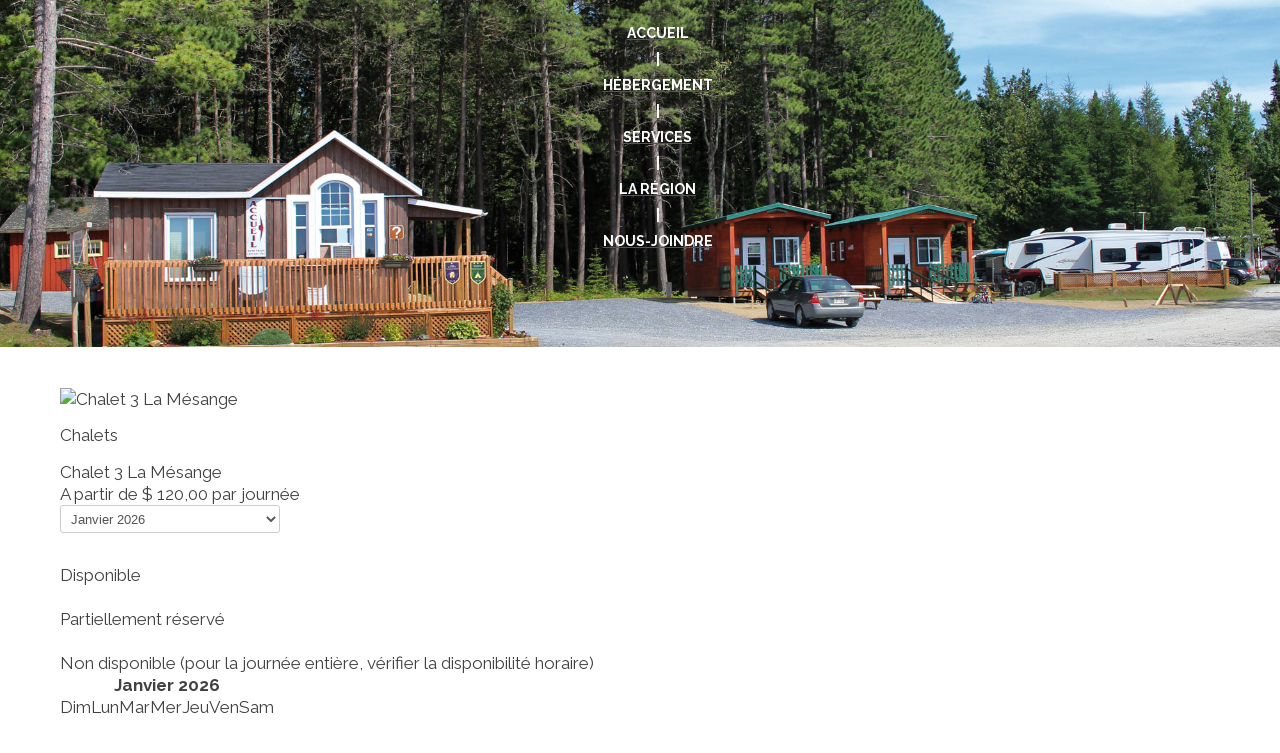

--- FILE ---
content_type: text/html; charset=utf-8
request_url: https://lacdole.com/tarifs-et-reservation?view=itemdetails&elemid=15&day=1684972800
body_size: 6412
content:

<!DOCTYPE html>
<html xmlns="http://www.w3.org/1999/xhtml" xml:lang="fr-fr" lang="fr-fr" dir="ltr" >
<head>
	<base href="https://lacdole.com/tarifs-et-reservation" />
	<meta http-equiv="content-type" content="text/html; charset=utf-8" />
	<meta name="viewport" content="width=device-width, initial-scale=1.0" />
	<meta name="generator" content="Joomla! - Open Source Content Management" />
	<title>Tarifs et réservation</title>
	<link href="/templates/lac_dole/favicon.ico" rel="shortcut icon" type="image/vnd.microsoft.icon" />
	<link href="https://lacdole.com/administrator/components/com_vikrentitems/vikrentitems.css" rel="stylesheet" type="text/css" />
	<link href="https://lacdole.com/components/com_vikrentitems/vikrentitems_styles.css" rel="stylesheet" type="text/css" />
	<link href="https://lacdole.com/components/com_vikrentitems/resources/jquery-ui.min.css" rel="stylesheet" type="text/css" />
	<link href="https://lacdole.com/components/com_vikrentitems/resources/jquery.fancybox.css" rel="stylesheet" type="text/css" />
	<link href="/modules/mod_maximenuck/themes/blank/css/maximenuck.php?monid=menu_principal" rel="stylesheet" type="text/css" />
	<link href="/modules/mod_maximenuck/assets/maximenuresponsiveck.css" rel="stylesheet" type="text/css" />
	<link href="/modules/mod_maximenuck/themes/blank/css/maximenuck.php?monid=maximenuck110" rel="stylesheet" type="text/css" />
	<style type="text/css">
div#menu_principal li > a, div#menu_principal li > span { font-family: 'Raleway';}
div#menu_principal.maximenuckh ul.maximenuck li.maximenuck.level1.parent > a:after, div#menu_principal.maximenuckh ul.maximenuck li.maximenuck.level1.parent > span.separator:after { border-top-color: #FFFFFF;color: #FFFFFF;display:block;position:absolute;} 
div#menu_principal.maximenuckh ul.maximenuck li.maximenuck.level1.parent:hover > a:after, div#menu_principal.maximenuckh ul.maximenuck li.maximenuck.level1.parent:hover > span.separator:after { border-top-color: #6fb127;color: #6fb127;} 
div#menu_principal.maximenuckh ul.maximenuck { padding-top: 20px;text-align: center; } 
div#menu_principal.maximenuckh ul.maximenuck li.maximenuck.level1, div#menu_principal.maximenuckh ul.maximenuck li.maximenuck.level1.parent { margin-right: 10px;margin-left: 10px; } 
div#menu_principal.maximenuckh ul.maximenuck li.maximenuck.level1 > a, div#menu_principal.maximenuckh ul.maximenuck li.maximenuck.level1 > span.separator {  } 
div#menu_principal.maximenuckh ul.maximenuck li.maximenuck.level1 > a span.titreck, div#menu_principal.maximenuckh ul.maximenuck li.maximenuck.level1 > span.separator span.titreck { color: #FFFFFF;font-size: 14px;font-weight: bold;text-transform: uppercase; } 
div#menu_principal.maximenuckh ul.maximenuck li.maximenuck.level1.active > a span.titreck, div#menu_principal.maximenuckh ul.maximenuck li.maximenuck.level1.active > span.separator span.titreck, 
div#menu_principal.maximenuckh ul.maximenuck li.maximenuck.level1:hover > a span.titreck, div#menu_principal.maximenuckh ul.maximenuck li.maximenuck.level1:hover > span.separator span.titreck { color: #6fb127; } @media screen and (max-width: 640px) {div#menu_principal ul.maximenuck li.maximenuck.nomobileck, div#menu_principal .maxipushdownck ul.maximenuck2 li.maximenuck.nomobileck { display: none !important; }}@media screen and (min-width: 641px) {div#menu_principal ul.maximenuck li.maximenuck.nodesktopck, div#menu_principal .maxipushdownck ul.maximenuck2 li.maximenuck.nodesktopck { display: none !important; }}
div#maximenuck110.maximenuckv ul.maximenuck li.maximenuck.level1.parent > a:after, div#maximenuck110.maximenuckv ul.maximenuck li.maximenuck.level1.parent > span.separator:after { border-left-color: #FFFFFF;color: #FFFFFF;display:block;position:absolute;} 
div#maximenuck110.maximenuckv ul.maximenuck { padding-top: 0px;padding-right: 0px;padding-bottom: 0px;padding-left: 0px;margin-top: 0px;margin-right: 0px;margin-bottom: 0px;margin-left: 0px;background: #6DB027;background-color: #6DB027; } 
div#maximenuck110.maximenuckv ul.maximenuck li.maximenuck.level1, div#maximenuck110.maximenuckv ul.maximenuck li.maximenuck.level1.parent { margin-top: 0px;margin-right: 0px;margin-bottom: 0px;margin-left: 0px; } 
div#maximenuck110.maximenuckv ul.maximenuck li.maximenuck.level1 > a, div#maximenuck110.maximenuckv ul.maximenuck li.maximenuck.level1 > span.separator { padding-top: 8px;padding-right: 0px;padding-bottom: 8px;padding-left: 15px; } 
div#maximenuck110.maximenuckv ul.maximenuck li.maximenuck.level1 > a span.titreck, div#maximenuck110.maximenuckv ul.maximenuck li.maximenuck.level1 > span.separator span.titreck { color: #FFFFFF;font-weight: bold; } 
div#maximenuck110.maximenuckv ul.maximenuck li.maximenuck.level1.active, div#maximenuck110.maximenuckv ul.maximenuck li.maximenuck.level1.parent.active, 
div#maximenuck110.maximenuckv ul.maximenuck li.maximenuck.level1:hover, div#maximenuck110.maximenuckv ul.maximenuck li.maximenuck.level1.parent:hover { background: #55891A;background-color: #55891A; } 
div#maximenuck110.maximenuckv ul.maximenuck li.maximenuck.level1.active > a, div#maximenuck110.maximenuckv ul.maximenuck li.maximenuck.level1.active > span, 
div#maximenuck110.maximenuckv ul.maximenuck li.maximenuck.level1:hover > a, div#maximenuck110.maximenuckv ul.maximenuck li.maximenuck.level1:hover > span.separator {  } @media screen and (max-width: 640px) {div#maximenuck110 ul.maximenuck li.maximenuck.nomobileck, div#maximenuck110 .maxipushdownck ul.maximenuck2 li.maximenuck.nomobileck { display: none !important; }}@media screen and (min-width: 641px) {div#maximenuck110 ul.maximenuck li.maximenuck.nodesktopck, div#maximenuck110 .maxipushdownck ul.maximenuck2 li.maximenuck.nodesktopck { display: none !important; }}
	</style>
	<script src="/media/jui/js/jquery.min.js?80fcf386a751c0b063cdfda106e559e5" type="text/javascript"></script>
	<script src="/media/jui/js/jquery-noconflict.js?80fcf386a751c0b063cdfda106e559e5" type="text/javascript"></script>
	<script src="/media/jui/js/jquery-migrate.min.js?80fcf386a751c0b063cdfda106e559e5" type="text/javascript"></script>
	<script src="https://lacdole.com/components/com_vikrentitems/resources/jquery-1.11.3.min.js" type="text/javascript"></script>
	<script src="https://lacdole.com/components/com_vikrentitems/resources/jquery-ui.min.js" type="text/javascript"></script>
	<script src="https://lacdole.com/components/com_vikrentitems/resources/jquery.fancybox.js" type="text/javascript"></script>
	<script src="/plugins/system/maximenuckmobile/assets/maximenuckmobile.js" type="text/javascript"></script>
	<script src="/media/jui/js/bootstrap.min.js?80fcf386a751c0b063cdfda106e559e5" type="text/javascript"></script>
	<script src="https://www.google.com/recaptcha/api.js?onload=JoomlaInitReCaptcha2&render=explicit&hl=fr-FR" type="text/javascript"></script>
	<script src="/media/plg_captcha_recaptcha/js/recaptcha.min.js" type="text/javascript"></script>
	<script src="/media/jui/js/jquery.ui.core.min.js?80fcf386a751c0b063cdfda106e559e5" type="text/javascript"></script>
	<script src="/modules/mod_maximenuck/assets/maximenuck.js" type="text/javascript"></script>
	<script type="text/javascript">

jQuery.noConflict();
jQuery(document).ready(function() {
	jQuery(".vrimodal").fancybox({
		"helpers": {
			"overlay": {
				"locked": false
			}
		},"padding": 0
	});
	jQuery(".vrimodalframe").fancybox({
		"helpers": {
			"overlay": {
				"locked": false
			}
		},
		"width": "75%",
		"height": "75%",
	    "autoScale": false,
	    "transitionIn": "none",
		"transitionOut": "none",
		"padding": 0,
		"type": "iframe"
	});
});
jQuery(function($){

	$.datepicker.regional["vikrentitems"] = {

		closeText: "Fait !",

		prevText: "Préc.",

		nextText: "Suiv.",

		currentText: "Aujourd'hui",

		monthNames: ["Janvier","Février","Mars","Avril","Mai","Juin","Juillet","Août","Septembre","Octobre","Novembre","Décembre"],

		monthNamesShort: ["Jan","Fév","Mar","Avr","Mai","Jui","Jui","Aoû","Sep","Oct","Nov","Déc"],

		dayNames: ["Dimanche", "Lundi", "Mardi", "Mercredi", "Jeudi", "Vendredi", "Samedi"],

		dayNamesShort: ["Dim", "Lun", "Mar", "Mer", "Jeu", "Ven", "Sam"],

		dayNamesMin: ["Di", "Lu", "Ma", "Me", "Je", "Ve", "Sa"],

		weekHeader: "Week-end",

		dateFormat: "yy/mm/dd",

		firstDay: 0,

		isRTL: false,

		showMonthAfterYear: false,

		yearSuffix: ""

	};

	$.datepicker.setDefaults($.datepicker.regional["vikrentitems"]);

});
jQuery.noConflict();
jQuery(function(){
	jQuery.datepicker.setDefaults( jQuery.datepicker.regional[ '' ] );
	jQuery('#pickupdate').datepicker({
		showOn: 'focus',
		onSelect: function( selectedDate ) {
			
var vridate = jQuery(this).datepicker('getDate');
if(vridate) {
	vridate.setDate(vridate.getDate() + 0);
	jQuery('#releasedate').datepicker( 'option', 'minDate', vridate );
	jQuery('#releasedate').val(jQuery.datepicker.formatDate('yy/mm/dd', vridate));
}
		}
	});
	jQuery('#pickupdate').datepicker( 'option', 'dateFormat', 'yy/mm/dd');
	jQuery('#pickupdate').datepicker( 'option', 'minDate', '0d');
	jQuery('#pickupdate').datepicker( 'option', 'maxDate', '+2y');
	jQuery('#releasedate').datepicker({
		showOn: 'focus',
		onSelect: function( selectedDate ) {
			jQuery('#pickupdate').datepicker( 'option', 'maxDate', selectedDate );
		}
	});
	jQuery('#releasedate').datepicker( 'option', 'dateFormat', 'yy/mm/dd');
	jQuery('#releasedate').datepicker( 'option', 'minDate', '0d');
	jQuery('#releasedate').datepicker( 'option', 'maxDate', '+2y');
	jQuery('#pickupdate').datepicker( 'option', jQuery.datepicker.regional[ 'vikrentitems' ] );
	jQuery('#releasedate').datepicker( 'option', jQuery.datepicker.regional[ 'vikrentitems' ] );
	jQuery('.vri-cal-img').click(function(){
		var jdp = jQuery(this).prev('input.hasDatepicker');
		if(jdp.length) {
			jdp.focus();
		}
	});
});jQuery(document).ready(function(jQuery){jQuery('#menu_principal').DropdownMaxiMenu({fxtransition : 'linear',dureeIn : 0,dureeOut : 500,menuID : 'menu_principal',testoverflow : '0',orientation : 'horizontal',behavior : 'mouseover',opentype : 'open',fxdirection : 'normal',directionoffset1 : '30',directionoffset2 : '30',showactivesubitems : '0',ismobile : 0,menuposition : '0',effecttype : 'dropdown',topfixedeffect : '1',topfixedoffset : '',clickclose : '0',fxduration : 500});});jQuery(document).ready(function(jQuery){jQuery('#maximenuck110').DropdownMaxiMenu({fxtransition : 'linear',dureeIn : 0,dureeOut : 500,menuID : 'maximenuck110',testoverflow : '0',orientation : 'vertical',behavior : 'mouseover',opentype : 'open',fxdirection : 'normal',directionoffset1 : '30',directionoffset2 : '30',showactivesubitems : '0',ismobile : 0,menuposition : '0',effecttype : 'dropdown',topfixedeffect : '1',topfixedoffset : '',clickclose : '0',fxduration : 500});});
	</script>

	<link href='https://fonts.googleapis.com/css?family=Raleway:400,400i,700,900' rel='stylesheet' type='text/css'>
			<link rel="stylesheet" href="/templates/lac_dole/css/bootstrap.css" type="text/css" />
				<link rel="stylesheet" href="/templates/lac_dole/css/template.css" type="text/css" />
			<meta name="viewport" content="width=device-width, initial-scale=1.0" />
	<link rel="stylesheet" href="/templates/lac_dole/css/mobile.css" type="text/css" />
		<link rel="stylesheet" href="/templates/lac_dole/css/custom.css" type="text/css" />
    


<!--[if lte IE 7]>
<style type="text/css">
#nav1 > div.inner ul.menu > li {
	display: inline !important;
	zoom: 1;
}
</style>
<![endif]-->
<link href="/templates/lac_dole/css/ihover.min.css" rel="stylesheet">
</head>
<body>
<div id="wrapper1">
	<div class="inner ui-sortable">
		<div id="nav1">
		<div class="inner clearfix">
<label for="10-menu-mob-mobileck" class="mobileckhambuger_togglerlabel" style="display:none;">&#x2261</label><input id="10-menu-mob-mobileck" class="mobileckhambuger_toggler" type="checkbox" style="display:none;"/>			
			<!--[if lte IE 7]>
			<link href="/modules/mod_maximenuck/themes/blank/css/ie7.css" rel="stylesheet" type="text/css" />
			<![endif]--><!-- debut Maximenu CK, par cedric keiflin -->
	<div class="maximenuckv ltr" id="maximenuck110" style="z-index:10;">
        <div class="maxiroundedleft"></div>
        <div class="maxiroundedcenter">
            <ul class=" maximenuck">
												<li data-level="1" class="maximenuck item102 first level1 " style="z-index : 12000;" ><a class="maximenuck " href="/" title="Terrains de camping et chalets à louer au Témiscouata, Bas-Saint-Laurent| Camping du Lac Dole"><span class="titreck">Accueil</span></a>
		</li><li data-level="1" class="maximenuck headingck item123 level1 " style="z-index : 11999;" ><span class="separator "><span class="titreck">|</span></span>
		</li><li data-level="1" class="maximenuck item103 level1 " style="z-index : 11998;" ><a class="maximenuck " href="/hebergement" title="Camping en roulotte, sous la tente ou en chalet, vous avez le choix | Hébergement"><span class="titreck">Hébergement</span></a>
		</li><li data-level="1" class="maximenuck headingck item125 first level1 " style="z-index : 11997;" ><span class="separator "><span class="titreck">|</span></span>
		</li><li data-level="1" class="maximenuck item106 level1 " style="z-index : 11996;" ><a class="maximenuck " href="/services" title="Chalets à louer et terrains de camping avec services au Camping du lac Dole| Les services"><span class="titreck">Services</span></a>
		</li><li data-level="1" class="maximenuck headingck item126 level1 " style="z-index : 11995;" ><span class="separator "><span class="titreck">|</span></span>
		</li><li data-level="1" class="maximenuck item107 level1 " style="z-index : 11994;" ><a class="maximenuck " href="/la-region" title="Camping à Saint-Louis-du-Ha! Ha! au cœur du Témiscouata au Bas-Saint-Laurent | La région"><span class="titreck">La région</span></a>
		</li><li data-level="1" class="maximenuck headingck item127 level1 " style="z-index : 11993;" ><span class="separator "><span class="titreck">|</span></span>
		</li><li data-level="1" class="maximenuck item108 level1 " style="z-index : 11992;" ><a class="maximenuck " href="/nous-joindre"><span class="titreck">Nous-joindre</span></a>
		</li>            </ul>
        </div>
        <div class="maxiroundedright"></div>
        <div style="clear:both;"></div>
    </div>
    <!-- fin maximenuCK -->

		</div>
	</div>
	
		<div id="module6">
		<div class="inner clearfix">
					<div class="moduletable">
						

<div class="custom"  >
	<div id="div_header_video_mobile"><img src="/images/location_cell.jpg" alt="Location Lac Dôle" /></div></div>
		</div>
	
		</div>
	</div>
	
		<div id="module1">
		<div class="inner clearfix">
					<div class="moduletable">
						
			<!--[if lte IE 7]>
			<link href="/modules/mod_maximenuck/themes/blank/css/ie7.css" rel="stylesheet" type="text/css" />
			<![endif]--><!-- debut Maximenu CK, par cedric keiflin -->
	<div class="maximenuckh ltr" id="menu_principal" style="z-index:10;">
        <div class="maxiroundedleft"></div>
        <div class="maxiroundedcenter">
            <ul class=" maximenuck">
												<li data-level="1" class="maximenuck item102 first level1 " style="z-index : 12000;" ><a class="maximenuck " href="/" title="Terrains de camping et chalets à louer au Témiscouata, Bas-Saint-Laurent| Camping du Lac Dole"><span class="titreck">Accueil</span></a>
		</li><li data-level="1" class="maximenuck headingck item123 level1 " style="z-index : 11999;" ><span class="separator "><span class="titreck">|</span></span>
		</li><li data-level="1" class="maximenuck item103 level1 " style="z-index : 11998;" ><a class="maximenuck " href="/hebergement" title="Camping en roulotte, sous la tente ou en chalet, vous avez le choix | Hébergement"><span class="titreck">Hébergement</span></a>
		</li><li data-level="1" class="maximenuck headingck item125 first level1 " style="z-index : 11997;" ><span class="separator "><span class="titreck">|</span></span>
		</li><li data-level="1" class="maximenuck item106 level1 " style="z-index : 11996;" ><a class="maximenuck " href="/services" title="Chalets à louer et terrains de camping avec services au Camping du lac Dole| Les services"><span class="titreck">Services</span></a>
		</li><li data-level="1" class="maximenuck headingck item126 level1 " style="z-index : 11995;" ><span class="separator "><span class="titreck">|</span></span>
		</li><li data-level="1" class="maximenuck item107 level1 " style="z-index : 11994;" ><a class="maximenuck " href="/la-region" title="Camping à Saint-Louis-du-Ha! Ha! au cœur du Témiscouata au Bas-Saint-Laurent | La région"><span class="titreck">La région</span></a>
		</li><li data-level="1" class="maximenuck headingck item127 level1 " style="z-index : 11993;" ><span class="separator "><span class="titreck">|</span></span>
		</li><li data-level="1" class="maximenuck item108 level1 " style="z-index : 11992;" ><a class="maximenuck " href="/nous-joindre"><span class="titreck">Nous-joindre</span></a>
		</li>            </ul>
        </div>
        <div class="maxiroundedright"></div>
        <div style="clear:both;"></div>
    </div>
    <!-- fin maximenuCK -->
		</div>
			<div class="moduletable">
						

<div class="custom"  >
	<div id="div_header_video"><img src="/images/location_lac_Dole.jpg" alt="LocationLac Dôle" /></div></div>
		</div>
	
		</div>
	</div>
	
	</div>
</div>
<div id="wrapper">
	<div class="container-fluid inner ui-sortable">
	
	<div id="maincontent" class="maincontent noleft noright">
		<div class="inner clearfix">
											<div id="system-message-container">
	</div>

											<div class="vri-page-content">
	<div class="vri-itemdet-groupblocks">
		<div class="vri-itemdet-groupleft">
			<div class="vri-itemdet-imagesblock">
				<div class="vri-itemdet-mainimage">
					<img src="https://lacdole.com/administrator/components/com_vikrentitems/resources/chalet_msange.jpg" alt="Chalet 3 La Mésange"/>
				</div>
				</div>
		</div>

		<div class="vri-itemdet-groupright">
			<div class="vri-itemdet-infoblock">
				<div class="vri-itemdet-infocat">
					<span>Chalets</span>
				</div>
				<div class="vri-itemdet-infoname">
					<span>Chalet 3 La Mésange</span>
				</div>
			</div>
			<div class="vri-itemdet-descr">
			</div>
			<div class="vri-itemdet-priceblock">
				<span class="vri-itemdet-price-startfrom">A partir de</span>
				<span class="vri-itemdet-price-cost">$ 120,00</span>
				<span class="vri-itemdet-price-fromtext">par journée</span>
			</div>
			</div>
	</div>
	<div class="vri-itemdet-monthslegend">
		<form action="/tarifs-et-reservation?view=itemdetails&amp;elemid=15" method="post" name="vrimonths">
			<select name="month" onchange="javascript: document.vrimonths.submit();" class="vriselectm"><option value="1767225600">Janvier 2026</option>
<option value="1769904000">Février 2026</option>
<option value="1772323200">Mars 2026</option>
<option value="1775001600">Avril 2026</option>
<option value="1777593600">Mai 2026</option>
<option value="1780272000">Juin 2026</option>
<option value="1782864000">Juillet 2026</option>
<option value="1785542400">Août 2026</option>
<option value="1788220800">Septembre 2026</option>
<option value="1790812800">Octobre 2026</option>
<option value="1793491200">Novembre 2026</option>
<option value="1796083200">Décembre 2026</option>
</select>
		</form>

		<div class="vrilegendediv">
			<span class="vrilegenda"><div class="vrilegfree">&nbsp;</div> Disponible</span>
					<span class="vrilegenda"><div class="vrilegwarning">&nbsp;</div> Partiellement réservé</span>
						<span class="vrilegenda"><div class="vrilegbusy">&nbsp;</div> Non disponible (pour la journée entière, vérifier la disponibilité horaire)</span>
		</div>

	</div>
	<div class="vri-avcals-container">
		<div class="vricaldivcont">
			<table class="vrical">
				<tr><td colspan="7" align="center" class="vriitdetmonthnam"><strong>Janvier 2026</strong></td></tr>
				<tr class="vricaldays">
	<td>Dim</td><td>Lun</td><td>Mar</td><td>Mer</td><td>Jeu</td><td>Ven</td><td>Sam</td>				</tr>
				<tr>
	<td align="center">&nbsp;</td><td align="center">&nbsp;</td><td align="center">&nbsp;</td><td align="center">&nbsp;</td><td align="center" data-fulldate="2026-1-1" data-weekday="4" class="vritdfree">01</td>
<td align="center" data-fulldate="2026-1-2" data-weekday="5" class="vritdfree">02</td>
<td align="center" data-fulldate="2026-1-3" data-weekday="6" class="vritdfree">03</td>
</tr>
<tr><td align="center" data-fulldate="2026-1-4" data-weekday="0" class="vritdfree">04</td>
<td align="center" data-fulldate="2026-1-5" data-weekday="1" class="vritdfree">05</td>
<td align="center" data-fulldate="2026-1-6" data-weekday="2" class="vritdfree">06</td>
<td align="center" data-fulldate="2026-1-7" data-weekday="3" class="vritdfree">07</td>
<td align="center" data-fulldate="2026-1-8" data-weekday="4" class="vritdfree">08</td>
<td align="center" data-fulldate="2026-1-9" data-weekday="5" class="vritdfree">09</td>
<td align="center" data-fulldate="2026-1-10" data-weekday="6" class="vritdfree">10</td>
</tr>
<tr><td align="center" data-fulldate="2026-1-11" data-weekday="0" class="vritdfree">11</td>
<td align="center" data-fulldate="2026-1-12" data-weekday="1" class="vritdfree">12</td>
<td align="center" data-fulldate="2026-1-13" data-weekday="2" class="vritdfree">13</td>
<td align="center" data-fulldate="2026-1-14" data-weekday="3" class="vritdfree">14</td>
<td align="center" data-fulldate="2026-1-15" data-weekday="4" class="vritdfree">15</td>
<td align="center" data-fulldate="2026-1-16" data-weekday="5" class="vritdfree">16</td>
<td align="center" data-fulldate="2026-1-17" data-weekday="6" class="vritdfree">17</td>
</tr>
<tr><td align="center" data-fulldate="2026-1-18" data-weekday="0" class="vritdfree">18</td>
<td align="center" data-fulldate="2026-1-19" data-weekday="1" class="vritdfree">19</td>
<td align="center" data-fulldate="2026-1-20" data-weekday="2" class="vritdfree">20</td>
<td align="center" data-fulldate="2026-1-21" data-weekday="3" class="vritdfree">21</td>
<td align="center" data-fulldate="2026-1-22" data-weekday="4" class="vritdfree">22</td>
<td align="center" data-fulldate="2026-1-23" data-weekday="5" class="vritdfree">23</td>
<td align="center" data-fulldate="2026-1-24" data-weekday="6" class="vritdfree"><a href="/tarifs-et-reservation?view=itemdetails&amp;elemid=15&amp;day=1769212800">24</a></td>
</tr>
<tr><td align="center" data-fulldate="2026-1-25" data-weekday="0" class="vritdfree"><a href="/tarifs-et-reservation?view=itemdetails&amp;elemid=15&amp;day=1769299200">25</a></td>
<td align="center" data-fulldate="2026-1-26" data-weekday="1" class="vritdfree"><a href="/tarifs-et-reservation?view=itemdetails&amp;elemid=15&amp;day=1769385600">26</a></td>
<td align="center" data-fulldate="2026-1-27" data-weekday="2" class="vritdfree"><a href="/tarifs-et-reservation?view=itemdetails&amp;elemid=15&amp;day=1769472000">27</a></td>
<td align="center" data-fulldate="2026-1-28" data-weekday="3" class="vritdfree"><a href="/tarifs-et-reservation?view=itemdetails&amp;elemid=15&amp;day=1769558400">28</a></td>
<td align="center" data-fulldate="2026-1-29" data-weekday="4" class="vritdfree"><a href="/tarifs-et-reservation?view=itemdetails&amp;elemid=15&amp;day=1769644800">29</a></td>
<td align="center" data-fulldate="2026-1-30" data-weekday="5" class="vritdfree"><a href="/tarifs-et-reservation?view=itemdetails&amp;elemid=15&amp;day=1769731200">30</a></td>
<td align="center" data-fulldate="2026-1-31" data-weekday="6" class="vritdfree"><a href="/tarifs-et-reservation?view=itemdetails&amp;elemid=15&amp;day=1769817600">31</a></td>
				</tr>
			</table>
		</div>
			<div class="vricaldivcont">
			<table class="vrical">
				<tr><td colspan="7" align="center" class="vriitdetmonthnam"><strong>Février 2026</strong></td></tr>
				<tr class="vricaldays">
	<td>Dim</td><td>Lun</td><td>Mar</td><td>Mer</td><td>Jeu</td><td>Ven</td><td>Sam</td>				</tr>
				<tr>
	<td align="center" data-fulldate="2026-2-1" data-weekday="0" class="vritdfree"><a href="/tarifs-et-reservation?view=itemdetails&amp;elemid=15&amp;day=1769904000">01</a></td>
<td align="center" data-fulldate="2026-2-2" data-weekday="1" class="vritdfree"><a href="/tarifs-et-reservation?view=itemdetails&amp;elemid=15&amp;day=1769990400">02</a></td>
<td align="center" data-fulldate="2026-2-3" data-weekday="2" class="vritdfree"><a href="/tarifs-et-reservation?view=itemdetails&amp;elemid=15&amp;day=1770076800">03</a></td>
<td align="center" data-fulldate="2026-2-4" data-weekday="3" class="vritdfree"><a href="/tarifs-et-reservation?view=itemdetails&amp;elemid=15&amp;day=1770163200">04</a></td>
<td align="center" data-fulldate="2026-2-5" data-weekday="4" class="vritdfree"><a href="/tarifs-et-reservation?view=itemdetails&amp;elemid=15&amp;day=1770249600">05</a></td>
<td align="center" data-fulldate="2026-2-6" data-weekday="5" class="vritdfree"><a href="/tarifs-et-reservation?view=itemdetails&amp;elemid=15&amp;day=1770336000">06</a></td>
<td align="center" data-fulldate="2026-2-7" data-weekday="6" class="vritdfree"><a href="/tarifs-et-reservation?view=itemdetails&amp;elemid=15&amp;day=1770422400">07</a></td>
</tr>
<tr><td align="center" data-fulldate="2026-2-8" data-weekday="0" class="vritdfree"><a href="/tarifs-et-reservation?view=itemdetails&amp;elemid=15&amp;day=1770508800">08</a></td>
<td align="center" data-fulldate="2026-2-9" data-weekday="1" class="vritdfree"><a href="/tarifs-et-reservation?view=itemdetails&amp;elemid=15&amp;day=1770595200">09</a></td>
<td align="center" data-fulldate="2026-2-10" data-weekday="2" class="vritdfree"><a href="/tarifs-et-reservation?view=itemdetails&amp;elemid=15&amp;day=1770681600">10</a></td>
<td align="center" data-fulldate="2026-2-11" data-weekday="3" class="vritdfree"><a href="/tarifs-et-reservation?view=itemdetails&amp;elemid=15&amp;day=1770768000">11</a></td>
<td align="center" data-fulldate="2026-2-12" data-weekday="4" class="vritdfree"><a href="/tarifs-et-reservation?view=itemdetails&amp;elemid=15&amp;day=1770854400">12</a></td>
<td align="center" data-fulldate="2026-2-13" data-weekday="5" class="vritdfree"><a href="/tarifs-et-reservation?view=itemdetails&amp;elemid=15&amp;day=1770940800">13</a></td>
<td align="center" data-fulldate="2026-2-14" data-weekday="6" class="vritdfree"><a href="/tarifs-et-reservation?view=itemdetails&amp;elemid=15&amp;day=1771027200">14</a></td>
</tr>
<tr><td align="center" data-fulldate="2026-2-15" data-weekday="0" class="vritdfree"><a href="/tarifs-et-reservation?view=itemdetails&amp;elemid=15&amp;day=1771113600">15</a></td>
<td align="center" data-fulldate="2026-2-16" data-weekday="1" class="vritdfree"><a href="/tarifs-et-reservation?view=itemdetails&amp;elemid=15&amp;day=1771200000">16</a></td>
<td align="center" data-fulldate="2026-2-17" data-weekday="2" class="vritdfree"><a href="/tarifs-et-reservation?view=itemdetails&amp;elemid=15&amp;day=1771286400">17</a></td>
<td align="center" data-fulldate="2026-2-18" data-weekday="3" class="vritdfree"><a href="/tarifs-et-reservation?view=itemdetails&amp;elemid=15&amp;day=1771372800">18</a></td>
<td align="center" data-fulldate="2026-2-19" data-weekday="4" class="vritdfree"><a href="/tarifs-et-reservation?view=itemdetails&amp;elemid=15&amp;day=1771459200">19</a></td>
<td align="center" data-fulldate="2026-2-20" data-weekday="5" class="vritdfree"><a href="/tarifs-et-reservation?view=itemdetails&amp;elemid=15&amp;day=1771545600">20</a></td>
<td align="center" data-fulldate="2026-2-21" data-weekday="6" class="vritdfree"><a href="/tarifs-et-reservation?view=itemdetails&amp;elemid=15&amp;day=1771632000">21</a></td>
</tr>
<tr><td align="center" data-fulldate="2026-2-22" data-weekday="0" class="vritdfree"><a href="/tarifs-et-reservation?view=itemdetails&amp;elemid=15&amp;day=1771718400">22</a></td>
<td align="center" data-fulldate="2026-2-23" data-weekday="1" class="vritdfree"><a href="/tarifs-et-reservation?view=itemdetails&amp;elemid=15&amp;day=1771804800">23</a></td>
<td align="center" data-fulldate="2026-2-24" data-weekday="2" class="vritdfree"><a href="/tarifs-et-reservation?view=itemdetails&amp;elemid=15&amp;day=1771891200">24</a></td>
<td align="center" data-fulldate="2026-2-25" data-weekday="3" class="vritdfree"><a href="/tarifs-et-reservation?view=itemdetails&amp;elemid=15&amp;day=1771977600">25</a></td>
<td align="center" data-fulldate="2026-2-26" data-weekday="4" class="vritdfree"><a href="/tarifs-et-reservation?view=itemdetails&amp;elemid=15&amp;day=1772064000">26</a></td>
<td align="center" data-fulldate="2026-2-27" data-weekday="5" class="vritdfree"><a href="/tarifs-et-reservation?view=itemdetails&amp;elemid=15&amp;day=1772150400">27</a></td>
<td align="center" data-fulldate="2026-2-28" data-weekday="6" class="vritdfree"><a href="/tarifs-et-reservation?view=itemdetails&amp;elemid=15&amp;day=1772236800">28</a></td>
				</tr>
			</table>
		</div>
			<div class="vricaldivcont">
			<table class="vrical">
				<tr><td colspan="7" align="center" class="vriitdetmonthnam"><strong>Mars 2026</strong></td></tr>
				<tr class="vricaldays">
	<td>Dim</td><td>Lun</td><td>Mar</td><td>Mer</td><td>Jeu</td><td>Ven</td><td>Sam</td>				</tr>
				<tr>
	<td align="center" data-fulldate="2026-3-1" data-weekday="0" class="vritdfree"><a href="/tarifs-et-reservation?view=itemdetails&amp;elemid=15&amp;day=1772323200">01</a></td>
<td align="center" data-fulldate="2026-3-2" data-weekday="1" class="vritdfree"><a href="/tarifs-et-reservation?view=itemdetails&amp;elemid=15&amp;day=1772409600">02</a></td>
<td align="center" data-fulldate="2026-3-3" data-weekday="2" class="vritdfree"><a href="/tarifs-et-reservation?view=itemdetails&amp;elemid=15&amp;day=1772496000">03</a></td>
<td align="center" data-fulldate="2026-3-4" data-weekday="3" class="vritdfree"><a href="/tarifs-et-reservation?view=itemdetails&amp;elemid=15&amp;day=1772582400">04</a></td>
<td align="center" data-fulldate="2026-3-5" data-weekday="4" class="vritdfree"><a href="/tarifs-et-reservation?view=itemdetails&amp;elemid=15&amp;day=1772668800">05</a></td>
<td align="center" data-fulldate="2026-3-6" data-weekday="5" class="vritdfree"><a href="/tarifs-et-reservation?view=itemdetails&amp;elemid=15&amp;day=1772755200">06</a></td>
<td align="center" data-fulldate="2026-3-7" data-weekday="6" class="vritdfree"><a href="/tarifs-et-reservation?view=itemdetails&amp;elemid=15&amp;day=1772841600">07</a></td>
</tr>
<tr><td align="center" data-fulldate="2026-3-8" data-weekday="0" class="vritdfree"><a href="/tarifs-et-reservation?view=itemdetails&amp;elemid=15&amp;day=1772928000">08</a></td>
<td align="center" data-fulldate="2026-3-9" data-weekday="1" class="vritdfree"><a href="/tarifs-et-reservation?view=itemdetails&amp;elemid=15&amp;day=1773014400">09</a></td>
<td align="center" data-fulldate="2026-3-10" data-weekday="2" class="vritdfree"><a href="/tarifs-et-reservation?view=itemdetails&amp;elemid=15&amp;day=1773100800">10</a></td>
<td align="center" data-fulldate="2026-3-11" data-weekday="3" class="vritdfree"><a href="/tarifs-et-reservation?view=itemdetails&amp;elemid=15&amp;day=1773187200">11</a></td>
<td align="center" data-fulldate="2026-3-12" data-weekday="4" class="vritdfree"><a href="/tarifs-et-reservation?view=itemdetails&amp;elemid=15&amp;day=1773273600">12</a></td>
<td align="center" data-fulldate="2026-3-13" data-weekday="5" class="vritdfree"><a href="/tarifs-et-reservation?view=itemdetails&amp;elemid=15&amp;day=1773360000">13</a></td>
<td align="center" data-fulldate="2026-3-14" data-weekday="6" class="vritdfree"><a href="/tarifs-et-reservation?view=itemdetails&amp;elemid=15&amp;day=1773446400">14</a></td>
</tr>
<tr><td align="center" data-fulldate="2026-3-15" data-weekday="0" class="vritdfree"><a href="/tarifs-et-reservation?view=itemdetails&amp;elemid=15&amp;day=1773532800">15</a></td>
<td align="center" data-fulldate="2026-3-16" data-weekday="1" class="vritdfree"><a href="/tarifs-et-reservation?view=itemdetails&amp;elemid=15&amp;day=1773619200">16</a></td>
<td align="center" data-fulldate="2026-3-17" data-weekday="2" class="vritdfree"><a href="/tarifs-et-reservation?view=itemdetails&amp;elemid=15&amp;day=1773705600">17</a></td>
<td align="center" data-fulldate="2026-3-18" data-weekday="3" class="vritdfree"><a href="/tarifs-et-reservation?view=itemdetails&amp;elemid=15&amp;day=1773792000">18</a></td>
<td align="center" data-fulldate="2026-3-19" data-weekday="4" class="vritdfree"><a href="/tarifs-et-reservation?view=itemdetails&amp;elemid=15&amp;day=1773878400">19</a></td>
<td align="center" data-fulldate="2026-3-20" data-weekday="5" class="vritdfree"><a href="/tarifs-et-reservation?view=itemdetails&amp;elemid=15&amp;day=1773964800">20</a></td>
<td align="center" data-fulldate="2026-3-21" data-weekday="6" class="vritdfree"><a href="/tarifs-et-reservation?view=itemdetails&amp;elemid=15&amp;day=1774051200">21</a></td>
</tr>
<tr><td align="center" data-fulldate="2026-3-22" data-weekday="0" class="vritdfree"><a href="/tarifs-et-reservation?view=itemdetails&amp;elemid=15&amp;day=1774137600">22</a></td>
<td align="center" data-fulldate="2026-3-23" data-weekday="1" class="vritdfree"><a href="/tarifs-et-reservation?view=itemdetails&amp;elemid=15&amp;day=1774224000">23</a></td>
<td align="center" data-fulldate="2026-3-24" data-weekday="2" class="vritdfree"><a href="/tarifs-et-reservation?view=itemdetails&amp;elemid=15&amp;day=1774310400">24</a></td>
<td align="center" data-fulldate="2026-3-25" data-weekday="3" class="vritdfree"><a href="/tarifs-et-reservation?view=itemdetails&amp;elemid=15&amp;day=1774396800">25</a></td>
<td align="center" data-fulldate="2026-3-26" data-weekday="4" class="vritdfree"><a href="/tarifs-et-reservation?view=itemdetails&amp;elemid=15&amp;day=1774483200">26</a></td>
<td align="center" data-fulldate="2026-3-27" data-weekday="5" class="vritdfree"><a href="/tarifs-et-reservation?view=itemdetails&amp;elemid=15&amp;day=1774569600">27</a></td>
<td align="center" data-fulldate="2026-3-28" data-weekday="6" class="vritdfree"><a href="/tarifs-et-reservation?view=itemdetails&amp;elemid=15&amp;day=1774656000">28</a></td>
</tr>
<tr><td align="center" data-fulldate="2026-3-29" data-weekday="0" class="vritdfree"><a href="/tarifs-et-reservation?view=itemdetails&amp;elemid=15&amp;day=1774742400">29</a></td>
<td align="center" data-fulldate="2026-3-30" data-weekday="1" class="vritdfree"><a href="/tarifs-et-reservation?view=itemdetails&amp;elemid=15&amp;day=1774828800">30</a></td>
<td align="center" data-fulldate="2026-3-31" data-weekday="2" class="vritdfree"><a href="/tarifs-et-reservation?view=itemdetails&amp;elemid=15&amp;day=1774915200">31</a></td>
<td align="center">&nbsp;</td><td align="center">&nbsp;</td><td align="center">&nbsp;</td><td align="center">&nbsp;</td>				</tr>
			</table>
		</div>
		</div>

	<div class="vri-hourlycal-container">
		<h4 class="vri-medium-header">Disponibilité horaire pour la journée 2026/01/24</h4>
		<div class="table-responsive">
			<table class="vrical table">
				<tr>
					<td style="text-align: center;">H</td>
					<td style="text-align: center;">00</td>
						<td style="text-align: center;">01</td>
						<td style="text-align: center;">02</td>
						<td style="text-align: center;">03</td>
						<td style="text-align: center;">04</td>
						<td style="text-align: center;">05</td>
						<td style="text-align: center;">06</td>
						<td style="text-align: center;">07</td>
						<td style="text-align: center;">08</td>
						<td style="text-align: center;">09</td>
						<td style="text-align: center;">10</td>
						<td style="text-align: center;">11</td>
						<td style="text-align: center;">12</td>
						<td style="text-align: center;">13</td>
						<td style="text-align: center;">14</td>
						<td style="text-align: center;">15</td>
						<td style="text-align: center;">16</td>
						<td style="text-align: center;">17</td>
						<td style="text-align: center;">18</td>
						<td style="text-align: center;">19</td>
						<td style="text-align: center;">20</td>
						<td style="text-align: center;">21</td>
						<td style="text-align: center;">22</td>
						<td style="text-align: center;">23</td>
					</tr>
				<tr>
					<td style="text-align: center;">Qté</td>
					<td style="text-align: center;" class="vritdfree">1</td>
						<td style="text-align: center;" class="vritdfree">1</td>
						<td style="text-align: center;" class="vritdfree">1</td>
						<td style="text-align: center;" class="vritdfree">1</td>
						<td style="text-align: center;" class="vritdfree">1</td>
						<td style="text-align: center;" class="vritdfree">1</td>
						<td style="text-align: center;" class="vritdfree">1</td>
						<td style="text-align: center;" class="vritdfree">1</td>
						<td style="text-align: center;" class="vritdfree">1</td>
						<td style="text-align: center;" class="vritdfree">1</td>
						<td style="text-align: center;" class="vritdfree">1</td>
						<td style="text-align: center;" class="vritdfree">1</td>
						<td style="text-align: center;" class="vritdfree">1</td>
						<td style="text-align: center;" class="vritdfree">1</td>
						<td style="text-align: center;" class="vritdfree">1</td>
						<td style="text-align: center;" class="vritdfree">1</td>
						<td style="text-align: center;" class="vritdfree">1</td>
						<td style="text-align: center;" class="vritdfree">1</td>
						<td style="text-align: center;" class="vritdfree">1</td>
						<td style="text-align: center;" class="vritdfree">1</td>
						<td style="text-align: center;" class="vritdfree">1</td>
						<td style="text-align: center;" class="vritdfree">1</td>
						<td style="text-align: center;" class="vritdfree">1</td>
						<td style="text-align: center;" class="vritdfree">1</td>
					</tr>
			</table>
		</div>
	</div>
	<div class="vri-bookform-container">
		<h4 class="vri-medium-header">Sélectionner une date de début et de fin de location</h4>
<div class="vridivsearch"><form action="/tarifs-et-reservation" method="get"><div class="vricalform">
<input type="hidden" name="option" value="com_vikrentitems"/>
<input type="hidden" name="task" value="search"/>
<input type="hidden" name="itemdetail" value="15"/>
<div class="vrisfentry"><label class="vripickdroplab">Date et heure de location: </label><span><input type="text" name="pickupdate" id="pickupdate" size="10" autocomplete="off"/><span class="vri-cal-img"></span></span><div class="vrisfentrytimeslot"><label>Pour</label><span><select name="timeslot">
<option value="7">2 jours</option>
<option value="8">3 jours</option>
<option value="9">4 jours</option>
<option value="10">5 jours</option>
<option value="11">6 jours</option>
<option value="5">Une semaine</option>
</select></span></div>
</div>
<div class="vrisfentrysubmit"><input type="submit" name="search" value="Réserver" class="vridetbooksubmit"/></div>
</div>
<input type="hidden" name="Itemid" value="104"/></form></div>	</div>
			<script type="text/javascript">
		jQuery(document).ready(function(){
			document.getElementById('pickupdate').value='2026/01/24';
			if(jQuery(".vri-hourlycal-container").length) {
				jQuery('html,body').animate({ scrollTop: (jQuery(".vri-hourlycal-container").offset().top - 5) }, { duration: 'slow' });	
			}
		});
		</script>
		</div>
			<div class="clr"></div>
		</div>
	</div>
	</div>
</div>
<div id="wrapper5">
	<div class="inner ui-sortable">
	
	</div>
</div>
<div id="wrapper2">
	<div class="container-fluid inner ui-sortable">
	
	</div>
</div>
<div id="wrapper3">
	<div class="container-fluid inner ui-sortable">
	
	</div>
</div>
<div id="wrapper4">
	<div class="inner ui-sortable container-fluid">
		<div id="module4">
		<div class="inner clearfix">
					<div class="moduletable">
						

<div class="custom"  >
	<p>&nbsp;</p>
<p>&nbsp;</p>
<h4 style="text-align: center;"><span style="color: #ffffff; text-transform: uppercase;">Camping du Lac Dôle</span></h4>
<p style="text-align: center;">50-D Rang Beauséjour, Saint-Louis-du-Ha! Ha!, QC G0L 3S0<br />Réservation : 1 581 466-0003<br />418 854-3563</p>
<p style="margin: 0;">&nbsp;</p></div>
		</div>
	
		</div>
	</div>
	

    </div>
</div>

</body>
</html>

--- FILE ---
content_type: text/css
request_url: https://lacdole.com/templates/lac_dole/css/mobile.css
body_size: 447
content:

/* ---------------------------------------
	Responsive design code
-----------------------------------------*/

@media screen and (min-width: 1024px) {

.hidemobile5 {
	display: none !important;
}

#nav1 {
	display :none;
}
#module6 {
	display :none;
}
#module1 {
	display: inherit;
}
#modules1 {
	display: inherit;
}
#module5 {
	display: inherit;
}
#module2 {
	display: inherit;
}
#module3 {
	display: inherit;
}
#module4 {
	display: inherit;
}


}

@media screen and (max-width: 1024px) {

img {
	max-width: 100% !important;
        height: auto !important;
}

.container {
	width: 950px !important;
}

.hidemobile4 {
	display: none !important;
}

#nav1 {
	display :none;
}
#module6 {
	display :none;
}
#module1 {
	display: inherit;
}
#modules1 {
	display: inherit;
}
#module5 {
	display: inherit;
}
#module2 {
	display: inherit;
}
#module3 {
	display: inherit;
}
#module4 {
	display: inherit;
}


}

@media screen and (max-width: 950px) {

.container {
	width: 758px !important;
}

.hidemobile3 {
	display: none !important;
}

#nav1 {
	display :none;
}
#module6 {
	display :none;
}
#module1 {
	display: inherit;
}
#modules1 {
	display: inherit;
}
#module5 {
	display: inherit;
}
#module2 {
	display: inherit;
}
#module3 {
	display: inherit;
}
#module4 {
	display: inherit;
}


}

@media screen and (max-width: 758px) {

.container {
	width: 524px !important;
}

.hidemobile2 {
	display: none !important;
}

#nav1 {
	height: auto !important;
}
#nav1 ul {
	height: auto !important;
}
#nav1 li {
	float :none !important;
	width: 100% !important;
}
#nav1 div.floatck, #nav1 li > ul {
	width: 100% !important;
	position: relative !important;
	display: block !important;
	margin: 0 !important;
	left: auto !important;
}
#nav1 div.maximenuck2 {
	width: 100% !important;
	position: relative !important;
	display: block !important;
	float: none !important;
}
#nav1 .mobileckhambuger_togglerlabel {
	display: block !important;
	font-size: 33px !important;
	text-align: right !important;
	padding: 10px !important;
}
#nav1 .mobileckhambuger_toggler + * {
	display: none !important;
	overflow-x: hidden;
}
#nav1 .mobileckhambuger_toggler:checked + * {
	display: block !important;
}
#module6 {
	display: inherit;
}
#module1 {
	display :none;
}
#modules1 .flexiblemodule {
	width: 100% !important;
float: none;
}
#modules1 .flexiblemodule > div.inner {
	margin-left: 0 !important;
	margin-right: 0 !important;
}
#maincontent .column {
	width: 100% !important;
	clear:both;
	float:left
}
#maincontent .column1 div.inner, #maincontent .column2 div.inner {
	/*overflow:hidden;*/
}
#maincontent .column div.inner {
	margin-left: 0 !important;
	margin-right: 0 !important;
}
.items-row .item, .column {
	width: auto !important;
	float: none;
	margin: 0 !important;
}

.column div.moduletable, .column div.moduletable_menu {
	float: none;
	width: auto !important;
	/*margin: 0 !important;
	padding: 0 !important;*/
}

/** specifique au formulaire de contact **/
.contact form fieldset dt {
	max-width: 80px;
}

.contact input, .contact textarea {
	max-width: 160px;
}#module5 {
	height: auto !important;
}
#module5 .logobloc {
	float :none !important;
	width: auto !important;
}
#module2 {
	height: auto !important;
}
#module2 .logobloc {
	float :none !important;
	width: auto !important;
}
#module3 {
	height: auto !important;
}
#module3 .logobloc {
	float :none !important;
	width: auto !important;
}
#module4 {
	height: auto !important;
}
#module4 .logobloc {
	float :none !important;
	width: auto !important;
}


}

@media screen and (max-width: 524px) {

.container {
	width: 292px !important;
}

.hidemobile1 {
	display: none !important;
}

#nav1 {
	height: auto !important;
}
#nav1 ul {
	height: auto !important;
}
#nav1 li {
	float :none !important;
	width: 100% !important;
}
#nav1 div.floatck, #nav1 li > ul {
	width: 100% !important;
	position: relative !important;
	display: block !important;
	margin: 0 !important;
	left: auto !important;
}
#nav1 div.maximenuck2 {
	width: 100% !important;
	position: relative !important;
	display: block !important;
	float: none !important;
}
#nav1 .mobileckhambuger_togglerlabel {
	display: block !important;
	font-size: 33px !important;
	text-align: right !important;
	padding: 10px !important;
}
#nav1 .mobileckhambuger_toggler + * {
	display: none !important;
	overflow-x: hidden;
}
#nav1 .mobileckhambuger_toggler:checked + * {
	display: block !important;
}
#module6 {
	display: inherit;
}
#module1 {
	display :none;
}
#modules1 .flexiblemodule {
	width: 100% !important;
float: none;
}
#modules1 .flexiblemodule > div.inner {
	margin-left: 0 !important;
	margin-right: 0 !important;
}
#maincontent .column {
	width: 100% !important;
	clear:both;
	float:left
}
#maincontent .column1 div.inner, #maincontent .column2 div.inner {
	/*overflow:hidden;*/
}
#maincontent .column div.inner {
	margin-left: 0 !important;
	margin-right: 0 !important;
}
.items-row .item, .column {
	width: auto !important;
	float: none;
	margin: 0 !important;
}

.column div.moduletable, .column div.moduletable_menu {
	float: none;
	width: auto !important;
	/*margin: 0 !important;
	padding: 0 !important;*/
}

/** specifique au formulaire de contact **/
.contact form fieldset dt {
	max-width: 80px;
}

.contact input, .contact textarea {
	max-width: 160px;
}#module5 {
	height: auto !important;
}
#module5 .logobloc {
	float :none !important;
	width: auto !important;
}
#module2 {
	height: auto !important;
}
#module2 .logobloc {
	float :none !important;
	width: auto !important;
}
#module3 {
	height: auto !important;
}
#module3 .logobloc {
	float :none !important;
	width: auto !important;
}
#module4 {
	height: auto !important;
}
#module4 .logobloc {
	float :none !important;
	width: auto !important;
}


}


--- FILE ---
content_type: text/css
request_url: https://lacdole.com/templates/lac_dole/css/custom.css
body_size: 578
content:
a { transition: color 0.3s; }
ul > li { line-height: 1.5em; }
hr { border-top: 2px #414141 solid; border-bottom: none; }

#menu_principal,
#div_header_video,
#div_header_video_mobile,
#header_video,
#header_video_mobile,
#header_logo,
#header_logo_mobile,
#btn_tarifs,
#btn_tarifs_mobile
{
	width: 100%;
}

#menu_principal,
#header_logo,
#header_logo_mobile,
#btn_tarifs,
#btn_tarifs_mobile
{
	position: absolute;
	left: 0
}

#header_logo,
#header_logo_mobile,
#btn_tarifs,
#btn_tarifs_mobile
{
	text-align: center
}

#header_logo,
#header_logo_mobile,
#btn_tarifs,
#btn_tarifs_mobile
{
	z-index: 100
}

#btn_tarifs > a,
#btn_tarifs_mobile > a,
div#menu_principal.maximenuckh ul.maximenuck li.maximenuck.level1:hover > span.separator span.titreck
{
	color: #FFF
}

#menu_principal
{
	top: 0;
	z-index: 1000
}

#div_header_video,
#div_header_video_mobile
{
	position: relative
}

#header_logo
{
	top: calc(50% - 103px)
}

#header_logo_mobile
{
	max-width: 300px;
	top: calc(50% - 100px);
	right: 0;
	margin: auto
}

#btn_tarifs,
#btn_tarifs_mobile
{
	bottom: -5px
}

#btn_tarifs > a,
#btn_tarifs_mobile > a
{
	background-color: #6db027;
	text-transform: uppercase;
	padding: 30px 180px;
	font-weight: bold;
	text-decoration: none;
	transition: background-color 0.3s;
	font-size: 14px;
	letter-spacing: 0.5px
}

#btn_tarifs_mobile
{
	width: 100%
}

#btn_tarifs_mobile > a
{
	padding: 30px;
	width: 100%;
	box-sizing: border-box;
	display: block
}

#btn_tarifs > a:hover,
#btn_tarifs_mobile > a:hover
{
	background-color: #55891A
}

.maximenuck > span
{
	transition: color 0.3s
}

div#menu_principal.maximenuckh ul.maximenuck li.maximenuck.level1:hover > span.separator span.titreck
{
	cursor: default
}

.lienBtnImg { transition: filter 0.3s }
.lienBtnImg:hover { filter: brightness(130%) }

@media (max-width: 758px)
{
	#nav1
	{
		display: block !important;
	}
}

.mobileckhambuger_togglerlabel
{
	margin: 0;
	background-color: #6DB027;
	color: #FFF;
}

#nav1 ul.menu > li > a,
#nav1 ul.maximenuck > li > a
{
	margin: 0;
}

#nav1 ul.menu > li > span.separator,
#nav1 ul.maximenuck > li > span.separator
{
	display: none !important;
}

.jsn-master
{
	max-width: 800px;
	margin: auto;
}

.vri-itemdet-infocat
{
	line-height: 3em;
}

.vrilistitemcarats
{
	display: none;
}

.vri-list-item-img
{
	width: 30%;
}

.vri-itemdet-groupright,
.vri-showprc-groupright
{
	box-sizing: border-box;
}

ul:not(.maximenuck)
{
	list-style-position: inside;
	margin: 0;
}

.img_mob { display: none; }

@media (min-width: 530px)
{
	.colonnes-2
	{
		display: inline-block;
		box-sizing: border-box;
		padding: 0 10px;
		width: calc(50% - 5px);
		vertical-align: top;
	}
}

@media (max-width: 699px)
{
	.img_pc { display: none; }
	
	.img_mob { display: block; }
}

.ih-item.circle.effect13 .info h3
{
	padding: calc(50% - 15px) 0 0 0 !important;
}